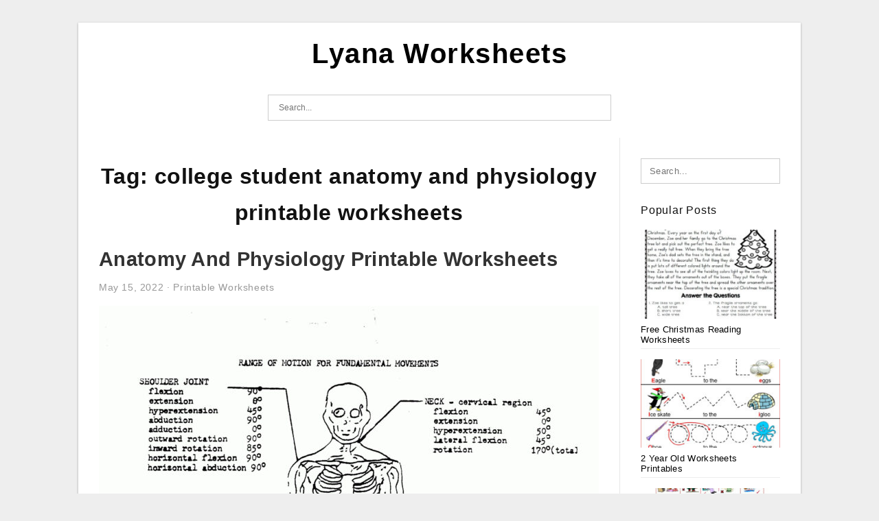

--- FILE ---
content_type: text/html; charset=UTF-8
request_url: https://lyanaworksheets.com/tag/college-student-anatomy-and-physiology-printable-worksheets/
body_size: 4196
content:
<!DOCTYPE html>
<html lang="en-US" prefix="og: https://ogp.me/ns#">
<head>
<meta charset="UTF-8">
<meta name="viewport" content="width=device-width, initial-scale=1, maximum-scale=1, user-scalable=0">
<link rel="profile" href="https://gmpg.org/xfn/11">
<link rel="pingback" href="https://lyanaworksheets.com/xmlrpc.php">

<!-- Icon -->
<link href='' rel='icon' type='image/x-icon'/>


<!-- Search Engine Optimization by Rank Math - https://rankmath.com/ -->
<title>College Student Anatomy And Physiology Printable Worksheets | Lyana Worksheets</title>
<meta name="robots" content="follow, index, max-snippet:-1, max-video-preview:-1, max-image-preview:large"/>
<link rel="canonical" href="https://lyanaworksheets.com/tag/college-student-anatomy-and-physiology-printable-worksheets/" />
<meta property="og:locale" content="en_US" />
<meta property="og:type" content="article" />
<meta property="og:title" content="College Student Anatomy And Physiology Printable Worksheets | Lyana Worksheets" />
<meta property="og:url" content="https://lyanaworksheets.com/tag/college-student-anatomy-and-physiology-printable-worksheets/" />
<meta property="og:site_name" content="Lyana Worksheets" />
<meta name="twitter:card" content="summary_large_image" />
<meta name="twitter:title" content="College Student Anatomy And Physiology Printable Worksheets | Lyana Worksheets" />
<meta name="twitter:label1" content="Posts" />
<meta name="twitter:data1" content="1" />
<script type="application/ld+json" class="rank-math-schema">{"@context":"https://schema.org","@graph":[{"@type":"Person","@id":"https://lyanaworksheets.com/#person","name":"Ruby Printable Map"},{"@type":"WebSite","@id":"https://lyanaworksheets.com/#website","url":"https://lyanaworksheets.com","name":"Ruby Printable Map","publisher":{"@id":"https://lyanaworksheets.com/#person"},"inLanguage":"en-US"},{"@type":"CollectionPage","@id":"https://lyanaworksheets.com/tag/college-student-anatomy-and-physiology-printable-worksheets/#webpage","url":"https://lyanaworksheets.com/tag/college-student-anatomy-and-physiology-printable-worksheets/","name":"College Student Anatomy And Physiology Printable Worksheets | Lyana Worksheets","isPartOf":{"@id":"https://lyanaworksheets.com/#website"},"inLanguage":"en-US"}]}</script>
<!-- /Rank Math WordPress SEO plugin -->

<link rel="alternate" type="application/rss+xml" title="Lyana Worksheets &raquo; Feed" href="https://lyanaworksheets.com/feed/" />
<link rel="alternate" type="application/rss+xml" title="Lyana Worksheets &raquo; Comments Feed" href="https://lyanaworksheets.com/comments/feed/" />
<link rel="alternate" type="application/rss+xml" title="Lyana Worksheets &raquo; college student anatomy and physiology printable worksheets Tag Feed" href="https://lyanaworksheets.com/tag/college-student-anatomy-and-physiology-printable-worksheets/feed/" />
<style id='wp-img-auto-sizes-contain-inline-css' type='text/css'>
img:is([sizes=auto i],[sizes^="auto," i]){contain-intrinsic-size:3000px 1500px}
/*# sourceURL=wp-img-auto-sizes-contain-inline-css */
</style>
<style id='wp-emoji-styles-inline-css' type='text/css'>

	img.wp-smiley, img.emoji {
		display: inline !important;
		border: none !important;
		box-shadow: none !important;
		height: 1em !important;
		width: 1em !important;
		margin: 0 0.07em !important;
		vertical-align: -0.1em !important;
		background: none !important;
		padding: 0 !important;
	}
/*# sourceURL=wp-emoji-styles-inline-css */
</style>
<link rel='stylesheet' id='ez-toc-css' href='https://lyanaworksheets.com/wp-content/plugins/easy-table-of-contents/assets/css/screen.min.css?ver=2.0.79.2' type='text/css' media='all' />
<style id='ez-toc-inline-css' type='text/css'>
div#ez-toc-container .ez-toc-title {font-size: 120%;}div#ez-toc-container .ez-toc-title {font-weight: 500;}div#ez-toc-container ul li , div#ez-toc-container ul li a {font-size: 95%;}div#ez-toc-container ul li , div#ez-toc-container ul li a {font-weight: 500;}div#ez-toc-container nav ul ul li {font-size: 90%;}.ez-toc-box-title {font-weight: bold; margin-bottom: 10px; text-align: center; text-transform: uppercase; letter-spacing: 1px; color: #666; padding-bottom: 5px;position:absolute;top:-4%;left:5%;background-color: inherit;transition: top 0.3s ease;}.ez-toc-box-title.toc-closed {top:-25%;}
.ez-toc-container-direction {direction: ltr;}.ez-toc-counter ul{counter-reset: item ;}.ez-toc-counter nav ul li a::before {content: counters(item, '.', decimal) '. ';display: inline-block;counter-increment: item;flex-grow: 0;flex-shrink: 0;margin-right: .2em; float: left; }.ez-toc-widget-direction {direction: ltr;}.ez-toc-widget-container ul{counter-reset: item ;}.ez-toc-widget-container nav ul li a::before {content: counters(item, '.', decimal) '. ';display: inline-block;counter-increment: item;flex-grow: 0;flex-shrink: 0;margin-right: .2em; float: left; }
/*# sourceURL=ez-toc-inline-css */
</style>
<link rel='stylesheet' id='themejazz-style-css' href='https://lyanaworksheets.com/wp-content/themes/ultimage-v3.0.2/style.css?ver=1' type='text/css' media='all' />
<link rel="https://api.w.org/" href="https://lyanaworksheets.com/wp-json/" /><link rel="alternate" title="JSON" type="application/json" href="https://lyanaworksheets.com/wp-json/wp/v2/tags/401" /><link rel="EditURI" type="application/rsd+xml" title="RSD" href="https://lyanaworksheets.com/xmlrpc.php?rsd" />
<meta name="generator" content="WordPress 6.9" />
<link rel="stylesheet" href="https://lyanaworksheets.com/wp-content/plugins/ar-widget/css/style.css">
<style media="screen">
    
            /*Site Padding*/
        #page{
        	margin-top: 10px;
            margin-bottom: 0px;
        }
    </style>

<style type="text/css" title="dynamic-css" class="options-output">#content #primary.col-md-9,#attachment.col-md-9{border-right:1px solid #E8E8E8;}.site-content{background-color:#fff;}#secondary .widget ul li{border-bottom:1px solid #eeeeee;}</style>
</head>

<body class="archive tag tag-college-student-anatomy-and-physiology-printable-worksheets tag-401 wp-theme-ultimage-v302">

	<div class="top-navigation">
		<div class="container default-width"  >
					</div>
	</div>

	
<div id="page" class="hfeed site container default-width"  >
	<a class="skip-link screen-reader-text" href="#content">Skip to content</a>

	<header id="masthead" class="site-header">
		<div class="row">
		<!-- Site Branding Code -->
				<div class="site-branding logo-center">

							<div class="main-site-title">
										<h1 class="site-title"><a href="https://lyanaworksheets.com/" rel="home">Lyana Worksheets</a></h1>
																<p class="site-description"></p>
									</div>
			
			<!-- Header Ad, Display Search Form If Empty -->
			
			<!-- Header Search Form -->
							<div class="top-search">
					
<form role="search" method="get" class="search-form" action="https://lyanaworksheets.com/">
	<input type="search" class="search-field" placeholder="Search..." value="" name="s" title="Search for:" />
	<input type="submit" class="search-submit" value="Search" />
</form>
				</div>
			
			<div class="clearfix"></div>
		</div><!-- .site-branding -->
				</div>

			</header><!-- #masthead -->

	<div id="content" class="site-content clearfix">

	<div id="primary" class="content-area col-md-9 col-sm-8">
		<main id="main" class="site-main">

		
			<header class="page-header">
				<h1 class="page-title">Tag: <span>college student anatomy and physiology printable worksheets</span></h1>			</header><!-- .page-header -->

			
						
				
<article id="post-723" class="post-723 post type-post status-publish format-standard has-post-thumbnail hentry category-printable-worksheets tag-anatomy-and-physiology-coloring-worksheets-free tag-anatomy-and-physiology-free-printable-worksheets tag-anatomy-and-physiology-printable-worksheets-pdf tag-anatomy-and-physiology-worksheets-free tag-college-student-anatomy-and-physiology-printable-worksheets">

	<header class="entry-header">
		<h2 class="entry-title"><a href="https://lyanaworksheets.com/anatomy-and-physiology-printable-worksheets/" rel="bookmark">Anatomy And Physiology Printable Worksheets</a></h2>
				<div class="entry-meta">
			<span class="posted-on"><time class="entry-date published" datetime="2022-05-15T09:14:14+07:00">May 15, 2022</time><time class="entry-date updated" datetime="2022-07-01T13:10:19+07:00">July 1, 2022</time></span><span class="meta-sep">&middot;</span><span class="categories-list"> <a href="https://lyanaworksheets.com/category/printable-worksheets/" rel="category tag">Printable Worksheets</a></span><span class="byline"> by <span class="author vcard"><a class="url fn n" href="https://lyanaworksheets.com/author/bismillah/">Lyana Brayent</a></span></span>		</div><!-- .entry-meta -->
			</header><!-- .entry-header -->

	<div class="entry-content">

		<div class="featured-thumbnail aligncenter"><a href="https://lyanaworksheets.com/anatomy-and-physiology-printable-worksheets/"><img width="728" height="942" src="https://lyanaworksheets.com/wp-content/uploads/2022/07/anatomy-and-physiology-printable-worksheets-159-728x942.jpg" title="Anatomy And Physiology Printable Worksheets" alt="Anatomy And Physiology Printable Worksheets"></a></div>
		<p>Anatomy And Physiology Printable Worksheets &#8211; What Are Printable Worksheets? Learn how you can make use of them for your kids. You&#8217;ve probably heard of the benefits of these devices: they&#8217;re great for kids&#8217; development, as well as teachers! But did you know they&#8217;re also&#8230;</p>

			</div><!-- .entry-content -->

	
		<footer class="entry-footer">
		<span class="tags-links">Tags: <a href="https://lyanaworksheets.com/tag/anatomy-and-physiology-coloring-worksheets-free/" rel="tag">anatomy and physiology coloring worksheets free</a>, <a href="https://lyanaworksheets.com/tag/anatomy-and-physiology-free-printable-worksheets/" rel="tag">anatomy and physiology free printable worksheets</a>, <a href="https://lyanaworksheets.com/tag/anatomy-and-physiology-printable-worksheets-pdf/" rel="tag">anatomy and physiology printable worksheets pdf</a>, <a href="https://lyanaworksheets.com/tag/anatomy-and-physiology-worksheets-free/" rel="tag">anatomy and physiology worksheets free</a>, <a href="https://lyanaworksheets.com/tag/college-student-anatomy-and-physiology-printable-worksheets/" rel="tag">college student anatomy and physiology printable worksheets</a></span>	</footer><!-- .entry-footer -->
	
</article><!-- #post-## -->

			
				
		
		
		</main><!-- #main -->
	</div><!-- #primary -->


	<div id="secondary" class="widget-area col-md-3 col-sm-4 visible-lg visible-md visible-sm" role="complementary">
        <aside id="search-2" class="widget widget_search">
<form role="search" method="get" class="search-form" action="https://lyanaworksheets.com/">
	<input type="search" class="search-field" placeholder="Search..." value="" name="s" title="Search for:" />
	<input type="submit" class="search-submit" value="Search" />
</form>
</aside><aside id="ultimage_popular_posts-2" class="widget widget_ultimage_popular_posts"><h3 class="widget-title">Popular Posts</h3>
			<ul>

				
						<li>
														<a href="https://lyanaworksheets.com/free-christmas-reading-worksheets/" title="Free Christmas Reading Worksheets">
								<div class="post-image">
					                											<img src="https://lyanaworksheets.com/wp-content/uploads/2025/12/reading-comprehension-passages-and-questions-for-december-throughout-free-christmas-reading-worksheets-235x150.jpg" alt="Reading Comprehension Passages And Questions For December throughout Free Christmas Reading Worksheets" class="" />																		</div>
								<div class="inner">
									<span class="title">Free Christmas Reading Worksheets</span>
									<!-- <p class="meta">December 10, 2025</p> -->
								</div>
								<div class="clear"></div>
							</a>
						</li>
					
						<li>
														<a href="https://lyanaworksheets.com/2-year-old-worksheets-printables/" title="2 Year Old Worksheets Printables">
								<div class="post-image">
					                											<img src="https://lyanaworksheets.com/wp-content/uploads/2022/07/2-year-old-worksheets-printables-159-235x150.jpg" alt="2 Year Old Worksheets Printables-159" class="" />																		</div>
								<div class="inner">
									<span class="title">2 Year Old Worksheets Printables</span>
									<!-- <p class="meta">July 1, 2022</p> -->
								</div>
								<div class="clear"></div>
							</a>
						</li>
					
						<li>
														<a href="https://lyanaworksheets.com/likes-and-dislikes-printable-worksheets/" title="Likes And Dislikes Printable Worksheets">
								<div class="post-image">
					                											<img src="https://lyanaworksheets.com/wp-content/uploads/2022/07/likes-and-dislikes-printable-worksheets-159-235x150.jpg" alt="Likes And Dislikes Printable Worksheets-159" class="" />																		</div>
								<div class="inner">
									<span class="title">Likes And Dislikes Printable Worksheets</span>
									<!-- <p class="meta">May 1, 2022</p> -->
								</div>
								<div class="clear"></div>
							</a>
						</li>
					
						<li>
														<a href="https://lyanaworksheets.com/free-printable-venn-diagram-math-worksheets/" title="Free Printable Venn Diagram Math Worksheets">
								<div class="post-image">
					                											<img src="https://lyanaworksheets.com/wp-content/uploads/2022/07/free-printable-venn-diagram-math-worksheets-159-235x150.gif" alt="Free Printable Venn Diagram Math Worksheets-159" class="" />																		</div>
								<div class="inner">
									<span class="title">Free Printable Venn Diagram Math Worksheets</span>
									<!-- <p class="meta">May 1, 2022</p> -->
								</div>
								<div class="clear"></div>
							</a>
						</li>
					
						<li>
														<a href="https://lyanaworksheets.com/free-printable-hibernation-worksheets/" title="Free Printable Hibernation Worksheets">
								<div class="post-image">
					                											<img src="https://lyanaworksheets.com/wp-content/uploads/2022/07/free-printable-hibernation-worksheets-159-235x150.jpg" alt="Free Printable Hibernation Worksheets-159" class="" />																		</div>
								<div class="inner">
									<span class="title">Free Printable Hibernation Worksheets</span>
									<!-- <p class="meta">May 1, 2022</p> -->
								</div>
								<div class="clear"></div>
							</a>
						</li>
									</ul>
			
		</aside>			</div><!-- #secondary -->

<div class="clearfix"></div>

	</div><!-- #content -->

</div><!-- #page -->

	
	<footer id="colophon" class="site-footer">
		<div class="container default-width"  >
			
							<div class="footer-bottom-center col-xs-12">
					<nav id="nav-footer">
					<div class="menu"><ul>
<li class="page_item page-item-6"><a href="https://lyanaworksheets.com/about-us/">About Us</a></li>
<li class="page_item page-item-7"><a href="https://lyanaworksheets.com/contact/">Contact</a></li>
<li class="page_item page-item-9"><a href="https://lyanaworksheets.com/cookie-policy/">Cookie Policy</a></li>
<li class="page_item page-item-10"><a href="https://lyanaworksheets.com/dmca/">DMCA</a></li>
<li class="page_item page-item-11"><a href="https://lyanaworksheets.com/privacy-policy/">Privacy Policy</a></li>
<li class="page_item page-item-8"><a href="https://lyanaworksheets.com/terms-of-use/">Terms of Use</a></li>
</ul></div>
					</nav>
					<div class="site-info">
											</div><!-- .site-info -->
				</div>
						<div class="clearfix"></div>
		</div>
	</footer><!-- #colophon -->

<div class="back-top" id="back-top">&uarr;</div>

<script type="speculationrules">
{"prefetch":[{"source":"document","where":{"and":[{"href_matches":"/*"},{"not":{"href_matches":["/wp-*.php","/wp-admin/*","/wp-content/uploads/*","/wp-content/*","/wp-content/plugins/*","/wp-content/themes/ultimage-v3.0.2/*","/*\\?(.+)"]}},{"not":{"selector_matches":"a[rel~=\"nofollow\"]"}},{"not":{"selector_matches":".no-prefetch, .no-prefetch a"}}]},"eagerness":"conservative"}]}
</script>
<script type="text/javascript" src="https://lyanaworksheets.com/wp-includes/js/jquery/jquery.js" id="jquery-js"></script>
<script type="text/javascript" src="https://lyanaworksheets.com/wp-content/themes/ultimage-v3.0.2/assets/js/main.min.js?ver=6.9" id="themejazz-mainjs-js"></script>

<script defer src="https://static.cloudflareinsights.com/beacon.min.js/vcd15cbe7772f49c399c6a5babf22c1241717689176015" integrity="sha512-ZpsOmlRQV6y907TI0dKBHq9Md29nnaEIPlkf84rnaERnq6zvWvPUqr2ft8M1aS28oN72PdrCzSjY4U6VaAw1EQ==" data-cf-beacon='{"version":"2024.11.0","token":"fc8cac440bb5460eb16acd6e8c091846","r":1,"server_timing":{"name":{"cfCacheStatus":true,"cfEdge":true,"cfExtPri":true,"cfL4":true,"cfOrigin":true,"cfSpeedBrain":true},"location_startswith":null}}' crossorigin="anonymous"></script>
</body>
</html>
